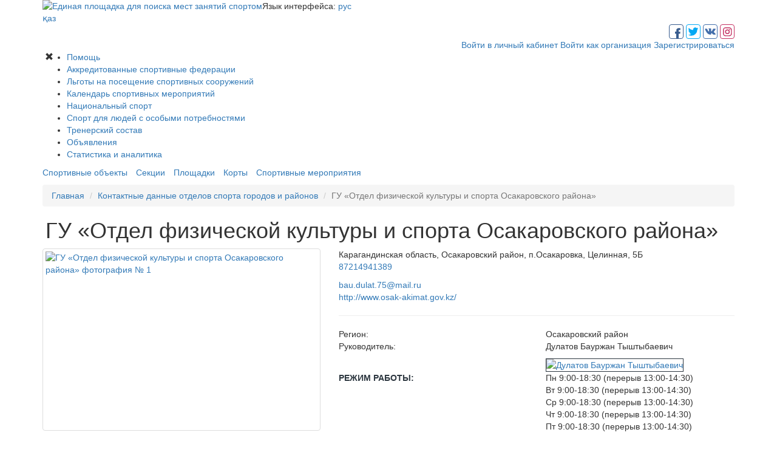

--- FILE ---
content_type: text/html; charset=UTF-8
request_url: https://esportkrg.kz/ru/department/gu-otdel-fizicheskoi-kultury-i-sporta-osakarovskogo-raiona
body_size: 5641
content:
<!DOCTYPE html>
<html lang="ru">
<head>
    <meta charset="UTF-8">
    <meta http-equiv="X-UA-Compatible" content="IE=edge">
    <meta name="viewport" content="width=device-width, initial-scale=1">
  
    <meta name="robots" content="all"/>
    <meta name="csrf-param" content="_csrf">
<meta name="csrf-token" content="aWU1VdS6T3tkjP7WAyx-r6PRUcfnfomfD3LmC7FYWIg7HUVto4kNLDfhz4dcHjfW6b0Dl6UnsPgiH7lz3GEu5Q==">
    <title>ГУ &quot;Отдел физической культуры и спорта Осакаровского района&quot;</title>
    <meta name="description" content="ГУ &quot;Отдел физической культуры и спорта Осакаровского района&quot;, Казахстан, Карагандинская область, Осакаровский район, поселок Осакаровка, Целинная улица, Целинная, 5Б">
<meta name="keywords" content="">
<meta property="og:type" content="article">
<meta property="og:title" content="ГУ &quot;Отдел физической культуры и спорта Осакаровского района&quot;">
<meta property="og:description" content="ГУ &quot;Отдел физической культуры и спорта Осакаровского района&quot;, Казахстан, Карагандинская область, Осакаровский район, поселок Осакаровка, Целинная улица, Целинная, 5Б">
<meta property="og:url" content="https://esportkrg.kz/ru/department/gu-otdel-fizicheskoi-kultury-i-sporta-osakarovskogo-raiona">
<meta property="og:image" content="https://esportkrg.kz/images/Logo.svg">
<link href="https://esportkrg.kz/ru/department/gu-otdel-fizicheskoi-kultury-i-sporta-osakarovskogo-raiona" rel="canonical">
<link href="/assets/97ddd3d3/magnific-popup.css" rel="stylesheet" media="screen">
<link href="/css/slick.min.css" rel="stylesheet">
<link href="/css/slick-theme.min.css?v=1" rel="stylesheet">
<link href="/css/marketplace.css" rel="stylesheet">
<link href="/assets/fe6c0de2/css/bootstrap.min.css" rel="stylesheet">
<link href="/css/font.css?v=3" rel="stylesheet">
<link href="/css/font-awesome-4.7.0/css/font-awesome.min.css" rel="stylesheet">
<link href="/css/aminate_main.css?v=3" rel="stylesheet">
<link href="/css/site.css?v=6" rel="stylesheet">    <meta name="yandex-verification" content="c7e469075c729b10"/>
    <meta name="google-site-verification" content="QnbUmwvcNswAZD7_PaSf-gF-kiMxC2aQbk9CC27WrBo"/>
    <link rel="icon" type="image/svg+xml" href="/favicon.svg">
    <!-- Global site tag (gtag.js) - Google Analytics -->
    <script async src="https://www.googletagmanager.com/gtag/js?id=UA-75197900-8"></script>
    <script>
        window.dataLayer = window.dataLayer || [];

        function gtag() {
            dataLayer.push(arguments);
        }

        gtag('js', new Date());

        gtag('config', 'UA-75197900-8');
    </script>

</head>
<body itemscope itemtype="http://schema.org/WebPage">
<!--<div id="preloader">-->
<!---->
<!--</div>-->
<div class="wrap">
    
<div id="mobileMenu" class="mobile-menu hidden-lg hidden-md" >
            <div class="mobile-login-panel" style="padding-left: 70px">
            <a href="/ru/user/security/login"
               class="btn btn-primary "> Вход</a>
            <a href="/ru/firm/login"
               class="btn btn-primary"> Войти как организация</a>
            <a href="/ru/user/registration/register"
               class="btn btn-primary"> Регистрация </a>
        </div>
                <div class="groups groups-js">
                        <a class="facebook" target="_blank" href="http://www.facebook.com/karsport.kz">
                <img src="/images/ico_Facebook_menu.svg">
            </a>
                        <a class="facebook" target="_blank" href="https://twitter.com/press_sport">
                <img src="/images/ico_twitter_menu.svg">
            </a>
                        <a class="facebook" target="_blank" href="http://vk.com/public64592879">
                <img src="/images/ico_vk_menu.svg">
            </a>
                        <a class="facebook" target="_blank" href="https://www.instagram.com/karsportregion/">
                <img src="/images/ico_instagram_menu.svg">
            </a>
                    </div>
</div>    <button id="hamburger" class="mobile-menu-hamburger hidden-lg hidden-md">
        <span class="glyphicon icon-open glyphicon-menu-hamburger"></span>
        <span class="glyphicon icon-close glyphicon-remove"></span>
    </button>
    <div class="container header">
        <div class="pull-left wrap-logo">
            <a href="/ru" class="logo">
                <img class="img-responsive" src="/uploads/main_page/1/612322858ba78.svg"
                     alt="Единая площадка для поиска мест занятий спортом">
            </a>
        </div>
        

<div class="lang-switch">
    Язык интерфейса:
    <a class="active" href="/ru/department/gu-otdel-fizicheskoi-kultury-i-sporta-osakarovskogo-raiona">рус</a>    <div class="line-separator"></div>
    <a class="" href="/kk/department/gu-otdel-fizicheskoi-kultury-i-sporta-osakarovskogo-raiona">қаз</a></div>
                <div class="pull-right login-link hidden-xs hidden-sm">
            <div class="groups text-right">
                                    <a class="facebook" target="_blank" href="http://www.facebook.com/karsport.kz">
                           <img src="/images/ico_Facebook.svg" alt="Наш аккаунт в facebook">
                    </a>
                                    <a class="facebook" target="_blank" href="https://twitter.com/press_sport">
                           <img src="/images/ico_twitter.svg" alt="Наш аккаунт в twitter">
                    </a>
                                    <a class="facebook" target="_blank" href="http://vk.com/public64592879">
                           <img src="/images/ico_vk.svg" alt="Наш аккаунт в vk">
                    </a>
                                    <a class="facebook" target="_blank" href="https://www.instagram.com/karsportregion/">
                           <img src="/images/ico_instagram.svg" alt="Наш аккаунт в instagram">
                    </a>
                
            </div>

            
    <a class="header-login" href="/ru/user/security/login"><i class="fa fa-sign-in"></i> Войти в личный кабинет</a>    <a class="header-login" href="/ru/firm/login"><i class="fa fa-sign-in"></i> Войти как организация</a>    <a class="header-login" href="/ru/user/registration/register"><i class="fa fa-user-plus"></i> Зарегистрироваться</a>
        </div>
    </div>

    <div class="">
        <div class="container site-menu-wrapper">
             <div id="hamburger1" class="menu-hamburger pull-left hidden-xs hidden-sm">
                <span class="glyphicon icon-open icon-open-menu"></span>
                <span class="glyphicon icon-close icon-close-menu glyphicon-remove"></span>
            </div>
            <div class="left-menu hidden-xs hidden-sm">
                <ul>
                    <li class="menu-announcement oneword"><a
                                href="https://helpdesk.toowto.kz/ru"
                                target="_blank">Помощь</a>
                    </li>
                    <li class="menu-federation"><a
                                href="/ru/federations">Аккредитованные спортивные федерации</a>
                    </li>
                    <li class="menu-privileges"><a
                                href="/ru/page/lgoty">Льготы на посещение спортивных сооружений</a>
                    </li>
                    <li class="menu-calendar"><a
                                href="/ru/calendar">Календарь спортивных мероприятий</a>
                    </li>
                    <li class="menu-national oneword"><a href="/ru/sections?type=national">Национальный спорт</a>
                    </li>
                    <li class="menu-wheelchair"><a href="/ru/sections?type=wheelchair">Спорт для людей с особыми потребностями</a>
                    </li>
                    <li class="menu-trainers oneword"><a
                                href="/ru/trainers">Тренерский состав</a>
                    </li>
                    <li class="menu-announcement oneword"><a
                                href="/ru/announcements">Объявления</a>
                    </li>
                    <li class="menu-statistics oneword"><a
                                href="/ru/statistics">Статистика и аналитика</a>
                    </li>

                </ul>
            </div>


            <nav class="site-menu hidden-xs hidden-sm pull-left">

                <ul id="mainMenu" class="list-unstyled list-inline clearfix portal-menu">
                    <li>
                        <a href="
                        /ru/objects">Спортивные объекты</a>
                    </li>
                    <li>
                        <a href="/ru/sections">Секции</a>
                    </li>
                    <li>
                        <a href="/ru/square">Площадки</a>
                    </li>
                    <li>
                        <a href="/ru/court">Корты</a>
                    </li>


                    <li>
                        <a href="/ru/calendar">Спортивные мероприятия</a>
                    </li>
                </ul>

            </nav>
        </div>
    </div>
        <div class="container main-container">
        <ul class="breadcrumb" itemprop="breadcrumb"><li><a href="/">Главная</a></li>
<li><a href="/ru/departments">Контактные данные отделов спорта городов и районов</a></li>
<li class="active">ГУ «Отдел физической культуры и спорта Осакаровского района»</li>
</ul>                <h1 style="padding-left: 5px" itemprop="name">ГУ «Отдел физической культуры и спорта Осакаровского района»</h1>
<div class="row">

    <div class="col-sm-5">
        <div class="slider-for">
                            
                    <a class="thumbnail border-foto" style="height: 300px" href="/uploads/origin/models/597/36/597.jpg">
                        <img src="/uploads/cache/models/597/36/thumb1_597.jpg"
                             alt="ГУ «Отдел физической культуры и спорта Осакаровского района» фотография № 1"/>
                        <div class="zoom-image">

                        </div>
                    </a>

                    

                
                    <a class="thumbnail border-foto" style="height: 300px" href="/uploads/origin/models/608/36/608.jpeg">
                        <img src="/uploads/cache/models/608/36/thumb1_608.jpeg"
                             alt="ГУ «Отдел физической культуры и спорта Осакаровского района» фотография № 2"/>
                        <div class="zoom-image">

                        </div>
                    </a>

                    

                
                    <a class="thumbnail border-foto" style="height: 300px" href="/uploads/origin/models/607/36/607.jpeg">
                        <img src="/uploads/cache/models/607/36/thumb1_607.jpeg"
                             alt="ГУ «Отдел физической культуры и спорта Осакаровского района» фотография № 3"/>
                        <div class="zoom-image">

                        </div>
                    </a>

                    

                
                    <a class="thumbnail border-foto" style="height: 300px" href="/uploads/origin/models/100001944/36/100001944.jpg">
                        <img src="/uploads/cache/models/100001944/36/thumb1_100001944.jpg"
                             alt="ГУ «Отдел физической культуры и спорта Осакаровского района» фотография № 4"/>
                        <div class="zoom-image">

                        </div>
                    </a>

                    

                
                    </div>
        <div class="slider slider-nav" style="margin-left: 25px; margin-right: 25px">

            <div class='thumbnail-for-nav item-slick border-foto'>
                            <img src='/uploads/cache/models/597/36/cart_list_597.jpg' class='img-responsive'  alt='ГУ «Отдел физической культуры и спорта Осакаровского района» фотография № 1'/>
                        </div><div class='thumbnail-for-nav item-slick border-foto'>
                            <img src='/uploads/cache/models/608/36/cart_list_608.jpeg' class='img-responsive'  alt='ГУ «Отдел физической культуры и спорта Осакаровского района» фотография № 2'/>
                        </div><div class='thumbnail-for-nav item-slick border-foto'>
                            <img src='/uploads/cache/models/607/36/cart_list_607.jpeg' class='img-responsive'  alt='ГУ «Отдел физической культуры и спорта Осакаровского района» фотография № 3'/>
                        </div><div class='thumbnail-for-nav item-slick border-foto'>
                            <img src='/uploads/cache/models/100001944/36/cart_list_100001944.jpg' class='img-responsive'  alt='ГУ «Отдел физической культуры и спорта Осакаровского района» фотография № 4'/>
                        </div>        </div>
    </div>
    <div class="col-sm-7">
            <div class="event-address-page">Карагандинская область, Осакаровский район, п.Осакаровка, Целинная, 5Б</div>
            <div class="section-description-item section-description-phones"><p><a href="tel:87214941389">87214941389</a></p></div>            <div class="section-description-item section-description-email"><a href="mailto:bau.dulat.75@mail.ru">bau.dulat.75@mail.ru</a></div>            <div class="section-description-item section-description-website"><a target="_blank" href="http://www.osak-akimat.gov.kz/">http://www.osak-akimat.gov.kz/</a></div>            <hr class="hr-section">
        <div class="section-description-item other-block-description row">
            <div class="col-md-6"><span>Регион: </span></div>
            <div class="col-md-6 section-description-value">
                Осакаровский район            </div>
        </div>

        <div class="section-description-item other-block-description row">
            <div class="col-md-6"><span>Руководитель: </span></div>
            <div class="col-md-6 section-description-value photo-chief">
                Дулатов Бауржан Тыштыбаевич                                         <a class="" style="display: block; padding-top: 10px"
                       href="/uploads/origin/department/chief_avatar/36/36.jpg">
                        <img src='/uploads/cache/department/chief_avatar/36/cart_list_36.jpg'
                             alt='Дулатов Бауржан Тыштыбаевич     ' style="border: 1px solid #2D3740; "/>
                    </a>
                            </div>
        </div>
        <div class="other-block-description row">
            <div class="col-md-6"><span
                        style="color: #2D3740;font-weight: 600; text-transform:uppercase; font-size: 14px"> Режим работы:</span>
            </div>
            <div class="col-md-6 section-description-value">  <p>Пн 9:00-18:30 (перерыв 13:00-14:30)&nbsp;<br />Вт&nbsp;9:00-18:30 (перерыв 13:00-14:30)&nbsp;<br />Ср&nbsp;9:00-18:30 (перерыв 13:00-14:30)&nbsp;<br />Чт&nbsp;9:00-18:30 (перерыв 13:00-14:30)&nbsp;<br />Пт&nbsp;9:00-18:30 (перерыв 13:00-14:30)&nbsp;</p></div>
        </div>
        <div class="other-block-description row">
            <div class="col-md-6"><span
                        style="color: #2D3740;font-weight: 600; text-transform:uppercase; font-size: 14px"> График приема:</span>
            </div>
            <div class="col-md-6 section-description-value">
                                    <p>-</p>
                

            </div>
        </div>

        <hr class="hr-section">
        <div itemprop="mainEntity" class="content-view">
                    </div>


    </div>

</div>

<div id="map-view" style="width: 100%; height: 250px; margin-bottom: 15px" class="border-foto-map"></div>

    </div>
</div>
<footer class="footer wrap">
    <div class="container">
        <div class="row footer-main">
            <div class="col-md-8">
                <div class="col-md-6">
                    <div class="footer-search-section">Поиск по карте секций</div>
                    <ul class="list-search-section">
                        <li>
                            <a class="slider-main" href="/ru/sections?type=olympic">Олимпийские виды спорта</a>
                        </li>
                        <li>
                            <a class="slider-main" href="/ru/sections?type=non-olympic">Неолимпийские виды спорта</a>
                        </li>
                        <li>
                            <a class="slider-main" href="/ru/sections?type=national">Национальные виды спорта</a>
                        </li>
                        <li>
                            <a class="slider-main" href="/ru/sections?type=wheelchair">Спорт для людей с особыми потребностями</a>
                        </li>
                    </ul>
                </div>
                <div class="col-md-6">
                    <div class="footer-search-section">Поиск по карте объектов</div>
                    <ul class="list-search-section">
                        <li>
                            <a class="slider-main" href="/ru/objects">Спортивные объекты</a>
                        </li>
                        <li>
                            <a class="slider-main"
                               href="/ru/square">Площадки</a>
                        </li>
                        <li>
                            <a class="slider-main" href="/ru/court">Корты</a>
                        </li>
                    </ul>
                </div>
                <div class="col-md-12">
                    <div class="footer-search-contact">Контакты органов управления физической культурой и спортом области</div>
                    <ul class="list-search-section contacts">
                        <li>
                            <a href="/ru/federations">Контактные данные аккредитованных спортивных федераций</a>
                        </li>
                        <li>
                            <a href="/ru/page/kontaktnye-dannye-i-grafik-priemov-rukovoditelei">Контактные данные и график приемов руководителей Управления ФКиС</a>
                        </li>
                        <li>
                            <a href="/ru/departments">Контактные данные отделов спорта городов и районов</a>
                        </li>
                        <li>
                            <a href="/ru/subordinatefirm/default/index">Контактные данные подведомственных организаций</a>
                        </li>
                    </ul>
                </div>
            </div>

            <div class="col-md-4">
                <a href="https://play.google.com/store/apps/details?id=kz.toowto.mfks.mobile" class="play-market-wrap">
                    <img src="/images/play-store.svg" style="padding-right: 15px"
                         alt="Play Store - Единая площадка для поиска мест занятий спортом">
                    <img src="/uploads/main_page/1/612322858ba92.svg" style="position: absolute"
                         alt="Единая площадка для поиска мест занятий спортом">
                    <span class="play-market-title">Мобильное приложение</span>
                </a>
            </div>

        </div>
        <div class="wrapper text-center">
            <div class="copyright">
                <div class="icon"></div>
                <div>© <a href="http://razrabotka-sajta.kz/"
                          target="_blank">«Центр информационных систем «WTO»</a>
                    2021<br>
                    Все права защищены</div>
            </div>
            <!-- Yandex.Metrika counter -->
            <script type="text/javascript">
                (function (m, e, t, r, i, k, a) {
                    m[i] = m[i] || function () {
                        (m[i].a = m[i].a || []).push(arguments)
                    };
                    m[i].l = 1 * new Date();
                    k = e.createElement(t), a = e.getElementsByTagName(t)[0], k.async = 1, k.src = r, a.parentNode.insertBefore(k, a)
                })
                (window, document, "script", "https://mc.yandex.ru/metrika/tag.js", "ym");

                ym(55663939, "init", {
                    clickmap: true,
                    trackLinks: true,
                    accurateTrackBounce: true,
                    webvisor: true
                });
            </script>
            <noscript>
                <div><img src="https://mc.yandex.ru/watch/55663939" style="position:absolute; left:-9999px;" alt=""/>
                </div>
            </noscript>
            <!-- /Yandex.Metrika counter -->
        </div>
    </div>
</footer>


<script src="/assets/c1d502ac/jquery.min.js"></script>
<script src="/assets/5979710c/yii.js"></script>
<script src="/assets/97ddd3d3/jquery.magnific-popup.js"></script>
<script src="/js/slick.min.js"></script>
<script src="//api-maps.yandex.ru/2.1/?lang=ru-RU"></script>
<script src="/js/stellar.js"></script>
<script src="/js/wow.js"></script>
<script src="/js/jquery.cookie.js"></script>
<script src="/js/app.js"></script>
<script>jQuery(function ($) {

$('.slider-for').magnificPopup({
    type: 'image',
    delegate: 'a',
    tClose: 'Закрыть',
    tLoading: 'Загрузка',
    gallery: {
        enabled:true,
        tPrev: 'Предыдущий',
		tNext: 'Следующий',
		tCounter: '%curr% / %total%'
    }
});
$('.slider-for').slick({
      slidesToShow: 1,
      slidesToScroll: 1,
      arrows: false,
      fade: true,
      adaptiveHeight: true,
      asNavFor: '.slider-nav'
    })
    $('.slider-nav').slick({
        lazyLoad: 'ondemand',
        slidesToShow: 3,
        slidesToScroll: 1,
        focusOnSelect: true,
        asNavFor: '.slider-for',
        arrows: true,
        centerMode: true,
    });
     $('.photo-chief').magnificPopup({
    type: 'image',
    delegate: 'a',
    tClose: 'Закрыть',
    gallery: {
        enabled:true,
        tPrev: 'Предыдущий',
		tNext: 'Следующий',
		tCounter: '%curr% / %total%'
    }});


ymaps.ready(init);

function init() {
    var myMap = new ymaps.Map('map-view', {
            center: [50.57002000000000,72.56742700000000] ,
            zoom: 17,
           controls: ['fullscreenControl'],
        }, {
           
        })

   myMap.geoObjects
    .add(new ymaps.Placemark([50.57002000000000,72.56742700000000], {
             balloonContent: 'Карагандинская область, Осакаровский район, п.Осакаровка, Целинная, 5Б'
        }, {
            preset: 'islands#icon',
            iconColor: '#B54201'
        }))
}
});</script></body>
</html>


--- FILE ---
content_type: image/svg+xml
request_url: https://esportkrg.kz/images/play-store.svg
body_size: 378
content:
<svg xmlns="http://www.w3.org/2000/svg" width="43.877" height="48.631" viewBox="0 0 43.877 48.631">
  <path id="play-store" d="M52.18,19.674,18.994.7a5.346,5.346,0,0,0-8,4.641V43.285a5.346,5.346,0,0,0,8,4.641l33.186-18.97a5.346,5.346,0,0,0,0-9.283ZM37.8,15.189l-4.557,6.347L22.344,6.354ZM16.132,45.37a2.086,2.086,0,0,1-.847-.266,2.11,2.11,0,0,1-1.048-1.82V5.346a2.094,2.094,0,0,1,1.891-2.09L31.247,24.315Zm6.212-3.093L33.243,27.1,37.8,33.442ZM50.571,26.142l-9.942,5.683-5.391-7.509,5.391-7.509,9.942,5.683a2.1,2.1,0,0,1,0,3.652Z" transform="translate(-10.995)" fill="#fff"/>
</svg>


--- FILE ---
content_type: image/svg+xml
request_url: https://esportkrg.kz/images/ico_vk.svg
body_size: 743
content:
<svg xmlns="http://www.w3.org/2000/svg" width="24" height="24" viewBox="0 0 24 24">
  <g id="ico_vk" transform="translate(-1481 -10)">
    <g id="Rectangle_1577" data-name="Rectangle 1577" transform="translate(1481 10)" fill="none" stroke="#436eab" stroke-width="1">
      <rect width="24" height="24" rx="4" stroke="none"/>
      <rect x="0.5" y="0.5" width="23" height="23" rx="3.5" fill="none"/>
    </g>
    <path id="vk" d="M15.343,117.542a24.267,24.267,0,0,1,1.746,1.756,5.1,5.1,0,0,1,.626.9c.24.466.023.979-.4,1.007h-2.6a2.005,2.005,0,0,1-1.654-.672c-.36-.366-.693-.756-1.038-1.135a2.461,2.461,0,0,0-.467-.415.543.543,0,0,0-.865.21,2.729,2.729,0,0,0-.273,1.212c-.028.612-.213.772-.827.8a6.642,6.642,0,0,1-3.716-.8,8.211,8.211,0,0,1-2.5-2.341A31.52,31.52,0,0,1,.09,112.2c-.208-.462-.056-.711.454-.719.847-.016,1.694-.015,2.543,0a.747.747,0,0,1,.705.528A15.762,15.762,0,0,0,5.516,115.2a2.724,2.724,0,0,0,.651.716.4.4,0,0,0,.672-.2,2.216,2.216,0,0,0,.15-.67,9.974,9.974,0,0,0-.042-2.348.978.978,0,0,0-.833-.9c-.248-.047-.211-.139-.091-.281a.934.934,0,0,1,.8-.4H9.754c.462.091.565.3.628.764l0,3.26c-.005.18.09.714.414.833.259.085.431-.123.586-.287a10.11,10.11,0,0,0,1.652-2.54c.2-.4.37-.818.536-1.235a.629.629,0,0,1,.664-.454l2.825,0a1.489,1.489,0,0,1,.25.015c.476.081.606.286.459.751a7.053,7.053,0,0,1-1.123,1.948c-.471.652-.975,1.281-1.442,1.937-.429.6-.4.9.138,1.421Z" transform="translate(1484.087 -94.299)" fill="#436eab"/>
  </g>
</svg>


--- FILE ---
content_type: image/svg+xml
request_url: https://esportkrg.kz/images/ico_twitter_menu.svg
body_size: 530
content:
<svg xmlns="http://www.w3.org/2000/svg" width="46.56" height="46.56" viewBox="0 0 46.56 46.56">
  <g id="ico_twitter_menu" transform="translate(0)">
    <g id="Rectangle_1578" data-name="Rectangle 1578" fill="none" stroke="#fff" stroke-width="2">
      <rect width="46.56" height="46.56" rx="4" stroke="none"/>
      <rect x="1" y="1" width="44.56" height="44.56" rx="3" fill="none"/>
    </g>
    <path id="twitter" d="M32.37,51.114a13.836,13.836,0,0,1-3.824,1.048,6.6,6.6,0,0,0,2.919-3.668A13.262,13.262,0,0,1,27.257,50.1a6.636,6.636,0,0,0-11.479,4.538,6.833,6.833,0,0,0,.154,1.513A18.784,18.784,0,0,1,2.254,49.21a6.638,6.638,0,0,0,2.039,8.869,6.554,6.554,0,0,1-3-.817v.073a6.667,6.667,0,0,0,5.317,6.52,6.623,6.623,0,0,1-1.74.218,5.868,5.868,0,0,1-1.256-.113,6.7,6.7,0,0,0,6.2,4.623,13.334,13.334,0,0,1-8.228,2.83A12.429,12.429,0,0,1,0,71.322,18.682,18.682,0,0,0,10.18,74.3c12.212,0,18.888-10.116,18.888-18.884,0-.293-.01-.577-.024-.858A13.239,13.239,0,0,0,32.37,51.114Z" transform="translate(7.095 -37.87)" fill="#fff"/>
  </g>
</svg>
